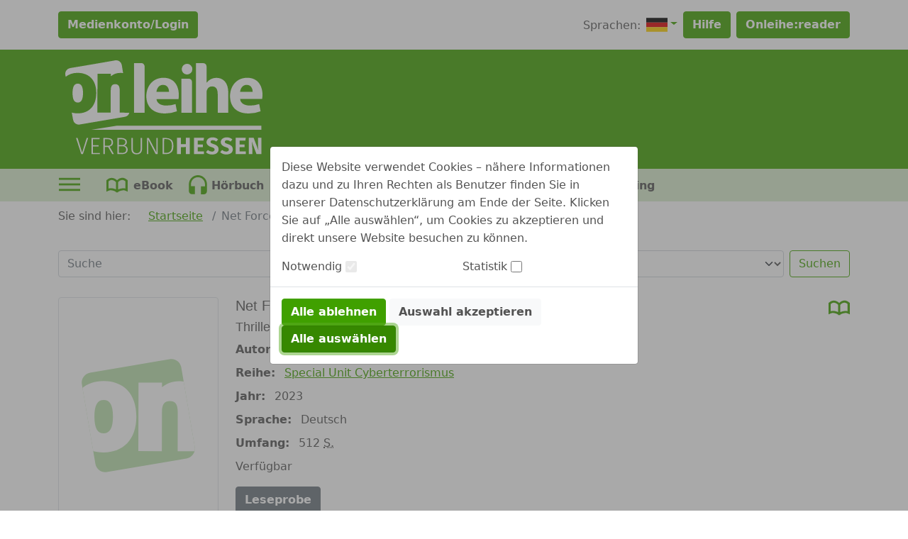

--- FILE ---
content_type: image/svg+xml
request_url: https://cms.onleihe.de/opencms/sites/default/divibib-customerV2/xa_de_he/verbund_hessen/pics/support_5.svg
body_size: 15459
content:
<?xml version="1.0" encoding="UTF-8" standalone="no"?>
<svg
   xmlns:serif="http://www.serif.com/"
   xmlns:dc="http://purl.org/dc/elements/1.1/"
   xmlns:cc="http://creativecommons.org/ns#"
   xmlns:rdf="http://www.w3.org/1999/02/22-rdf-syntax-ns#"
   xmlns:svg="http://www.w3.org/2000/svg"
   xmlns="http://www.w3.org/2000/svg"
   xmlns:xlink="http://www.w3.org/1999/xlink"
   xmlns:sodipodi="http://sodipodi.sourceforge.net/DTD/sodipodi-0.dtd"
   xmlns:inkscape="http://www.inkscape.org/namespaces/inkscape"
   viewBox="-21 0 120.682 120.682"
   preserveAspectRatio="xMaxYMax meet"
   version="1.1"
   xml:space="preserve"
   style="clip-rule:evenodd;fill-rule:evenodd;stroke-linejoin:round;stroke-miterlimit:1.41421"
   id="svg149"
   sodipodi:docname="support_6.svg"
   width="120.682"
   height="120.682"
   inkscape:version="1.0.1 (3bc2e813f5, 2020-09-07)"><metadata
     id="metadata153"><rdf:RDF><cc:Work
         rdf:about=""><dc:format>image/svg+xml</dc:format><dc:type
           rdf:resource="http://purl.org/dc/dcmitype/StillImage" /><dc:title></dc:title></cc:Work></rdf:RDF></metadata><sodipodi:namedview
     pagecolor="#ffffff"
     bordercolor="#666666"
     borderopacity="1"
     objecttolerance="10"
     gridtolerance="10"
     guidetolerance="10"
     inkscape:pageopacity="0"
     inkscape:pageshadow="2"
     inkscape:window-width="1485"
     inkscape:window-height="929"
     id="namedview151"
     showgrid="false"
     inkscape:zoom="5.065"
     inkscape:cx="59.5"
     inkscape:cy="75"
     inkscape:window-x="2866"
     inkscape:window-y="148"
     inkscape:window-maximized="0"
     inkscape:current-layer="svg149" /><rect
     id="Seite-1"
     serif:id="Seite 1"
     x="-21"
     y="1.7763568e-15"
     width="120.682"
     height="120.682"
     style="fill:none" /><g
     id="g143"
     transform="translate(-40.5)"><path
       d="m 25.98,0 c 0,0 -6.351,0 -6.351,6.351 V 114.33 c 0,0 0,6.352 6.351,6.352 h 107.979 c 0,0 5.323,0 6.223,-4.873 V 5.193 C 139.839,3.362 138.58,0 133.959,0 Z"
       style="fill:#3da434;fill-rule:nonzero"
       id="path127" /><use
       id="_Image2_"
       serif:id="_Image2"
       xlink:href="#_Image1"
       x="0"
       y="0"
       width="150"
       height="155"
       transform="matrix(0.995129,0,0,1.00482,37.9524,2.72233)" /><path
       d="M 117.482,46.053 C 117.482,24.977 100.629,7.891 79.841,7.891 59.052,7.891 42.2,24.977 42.2,46.053 c 0,21.077 16.852,38.162 37.641,38.162 20.788,0 37.641,-17.085 37.641,-38.162 m -13.551,0 c 0,13.489 -10.785,24.424 -24.09,24.424 -13.304,0 -24.09,-10.935 -24.09,-24.424 0,-13.488 10.786,-24.423 24.09,-24.423 13.305,0 24.09,10.935 24.09,24.423"
       style="fill:#ffffff;fill-rule:nonzero"
       id="path130" /><use
       id="_Image3_"
       serif:id="_Image3"
       xlink:href="#_Image2"
       x="0"
       y="0"
       width="110"
       height="112"
       transform="matrix(1.0082,0,0,1.00567,49.091,14.8775)" /><g
       id="g141"><text
         x="21.990999"
         y="112.154"
         style="font-weight:700;font-size:30.81px;font-family:Interstate-Bold, Interstate;fill:#ffffff"
         id="text133">S</text><text
         x="42.048"
         y="112.154"
         style="font-weight:700;font-size:30.81px;font-family:Interstate-Bold, Interstate;fill:#ffffff"
         id="text135">uppo</text><text
         x="111.771"
         y="112.154"
         style="font-weight:700;font-size:30.81px;font-family:Interstate-Bold, Interstate;fill:#ffffff"
         id="text137">r</text><text
         x="125.518"
         y="112.154"
         style="font-weight:700;font-size:30.81px;font-family:Interstate-Bold, Interstate;fill:#ffffff"
         id="text139">t</text></g></g><defs
     id="defs147"><image
       id="_Image1"
       width="84"
       height="86"
       xlink:href="[data-uri]" /><image
       id="_Image2"
       width="61"
       height="62"
       xlink:href="[data-uri]" /></defs></svg>
